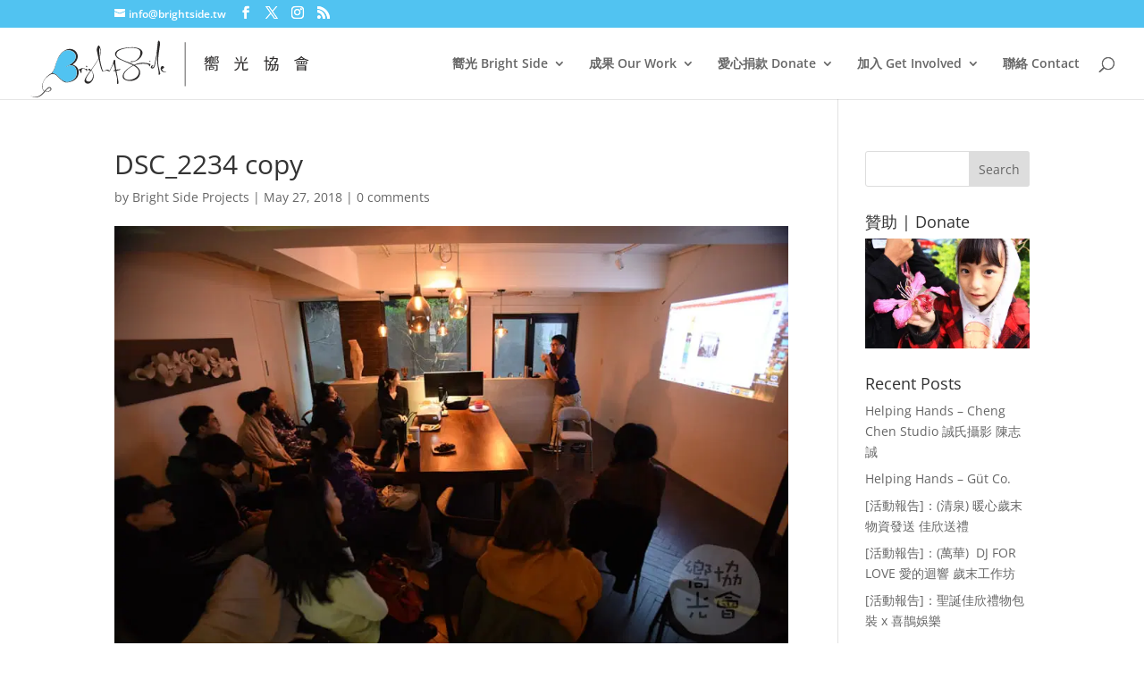

--- FILE ---
content_type: text/css; charset=UTF-8
request_url: https://edbj2a8u3dz.exactdn.com/wp-content/plugins/BrightsideDonation/css/donation-form.css?x=696ca7384e74b&ver=6.4.7
body_size: 621
content:
.donation-form-wrapper{background:#fff;padding:15px;border:1px solid #f2f2f2;position:relative}button{text-transform:uppercase!important}.loading{position:absolute;width:100%;height:100%;background:#eee;opacity:.5;color:#333}.donation-form-wrapper button{padding:12px!important;font-size:12px!important;min-height:45px;font-weight:800;margin:0}.donation-form-wrapper input{color:#666!important;background:#fff!important;background-image:-webkit-linear-gradient(#fff0,#fff0)!important;border:1px solid #cecece!important;-webkit-border-radius:3px!important;border-radius:3px!important;display:block!important;padding:.7em;width:100%!important;line-height:1.5!important}.simple-wrapper{background:unset!important;border:unset!important}.donation-form-wrapper h1{padding-top:.75rem}.donation-form-wrapper .accent{width:100px;margin-top:1.25rem;border-bottom:2px solid green}.selected-button{border:1px solid green!important;background:green!important;color:#fff!important}.payment-button-row{display:flex;flex-direction:row}.payment-button-row .payment-button{-ms-flex:0 33%;flex:1 0 33%;border-radius:0;background:#fff;color:#333;border:2px solid #eee;margin:0!important}.simple-wrapper .send-button{width:100%!important}.lang-select{-ms-flex:0 33%;flex:1 0 33%;border-radius:0;background:#fff;color:#333;border:2px solid #eee}.payment-section{margin-top:15px;display:-ms-grid;display:grid;-ms-grid-columns:1fr 20px 1fr 20px 1fr;grid-template-columns:auto auto auto;gap:20px}.submit-row{display:flex}.submit-row button,.submit-row .col-ph{-ms-flex:0 30%;flex:1 0 30%;display:inline-block}.amount-button{-ms-flex:0 30%;flex:1 0 30%;border-radius:0;background:#fff;color:#333;border:1px solid #cecece;font-size:12px;line-height:12px;height:45px;font-weight:600!important}.section-hide{display:none}.other-amount-area{position:relative}.currency{position:absolute;z-index:9;font-size:1.5rem;margin-top:20px;margin-left:10px}.cur-type{right:15px;z-index:9;background:#fff;font-size:.8rem;height:35px;top:15px;margin-top:5px!important}#other_amt{padding-left:30px!important;border:1px solid #cecece!important;font-size:1.3rem!important}#other_amt::placeholder{color:#333;opacity:.4;font-size:.9rem;-webkit-padding-before:4px}#other_amt::-webkit-outer-spin-button,#other_amt::-webkit-inner-spin-button{-webkit-appearance:none;margin:0}#other_amt{-moz-appearance:textfield}.send-button{background:#fff;border:2px solid green;color:#333;border-radius:0}.donate-heading{font-family:'DM Serif Display',serif;padding-top:20px;padding-bottom:40px}@media only screen and (max-width:600px){.payment-section{-ms-grid-columns:1fr 20px 1fr;grid-template-columns:auto auto}.donation-form-wrapper button{font-size:12px!important;height:unset}.send-button{width:100%!important;flex:unset!important}.submit-row{display:revert}}.top-space{margin-top:20px!important}.ms-flex{flex:0 33%!important}

--- FILE ---
content_type: text/javascript; charset=UTF-8
request_url: https://edbj2a8u3dz.exactdn.com/wp-content/plugins/progress-bar-wp/assets/js/main.js?m=1644375094
body_size: -78
content:
(function(jQuery){"use strict";jQuery(window).on('scroll',function(){if(jQuery(this).scrollTop()>1){jQuery('.sticker').addClass("stick")}else{jQuery('.sticker').removeClass("stick")}});new WOW().init();jQuery.scrollUp({scrollText:'<i class="fa fa-angle-up"></i>',easingType:'linear',scrollSpeed:900,animation:'fade'})})(jQuery)